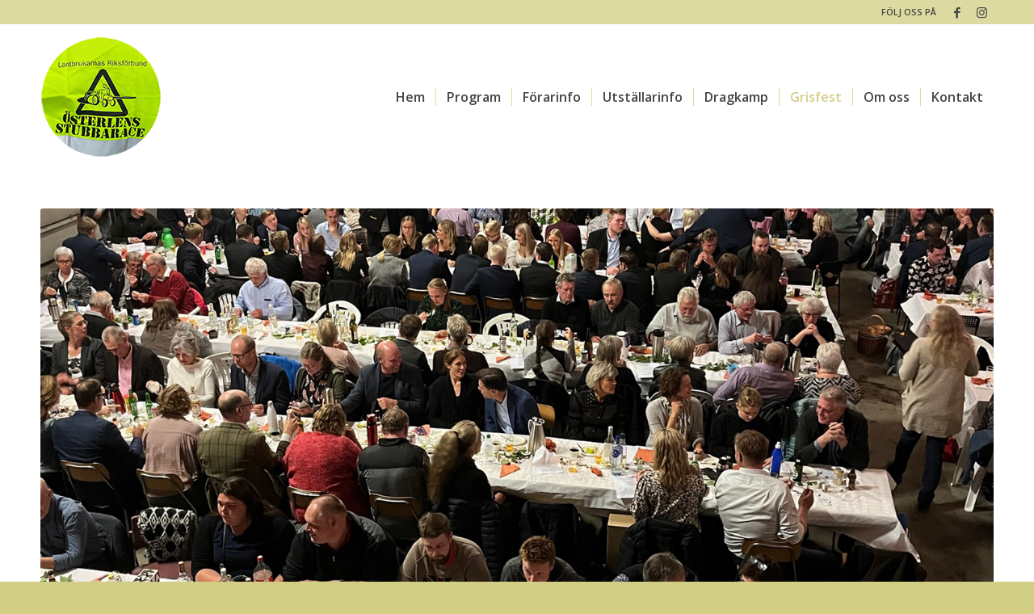

--- FILE ---
content_type: text/html; charset=utf-8
request_url: https://www.google.com/recaptcha/api2/anchor?ar=1&k=6LcMu98pAAAAAPS8Oq8Zc39P34chkBJuwhwWWwLw&co=aHR0cHM6Ly9zdHViYmFyYWNlb3N0ZXJsZW4uc2U6NDQz&hl=sv&v=PoyoqOPhxBO7pBk68S4YbpHZ&size=invisible&anchor-ms=20000&execute-ms=30000&cb=1zltu3ttu9zy
body_size: 48973
content:
<!DOCTYPE HTML><html dir="ltr" lang="sv"><head><meta http-equiv="Content-Type" content="text/html; charset=UTF-8">
<meta http-equiv="X-UA-Compatible" content="IE=edge">
<title>reCAPTCHA</title>
<style type="text/css">
/* cyrillic-ext */
@font-face {
  font-family: 'Roboto';
  font-style: normal;
  font-weight: 400;
  font-stretch: 100%;
  src: url(//fonts.gstatic.com/s/roboto/v48/KFO7CnqEu92Fr1ME7kSn66aGLdTylUAMa3GUBHMdazTgWw.woff2) format('woff2');
  unicode-range: U+0460-052F, U+1C80-1C8A, U+20B4, U+2DE0-2DFF, U+A640-A69F, U+FE2E-FE2F;
}
/* cyrillic */
@font-face {
  font-family: 'Roboto';
  font-style: normal;
  font-weight: 400;
  font-stretch: 100%;
  src: url(//fonts.gstatic.com/s/roboto/v48/KFO7CnqEu92Fr1ME7kSn66aGLdTylUAMa3iUBHMdazTgWw.woff2) format('woff2');
  unicode-range: U+0301, U+0400-045F, U+0490-0491, U+04B0-04B1, U+2116;
}
/* greek-ext */
@font-face {
  font-family: 'Roboto';
  font-style: normal;
  font-weight: 400;
  font-stretch: 100%;
  src: url(//fonts.gstatic.com/s/roboto/v48/KFO7CnqEu92Fr1ME7kSn66aGLdTylUAMa3CUBHMdazTgWw.woff2) format('woff2');
  unicode-range: U+1F00-1FFF;
}
/* greek */
@font-face {
  font-family: 'Roboto';
  font-style: normal;
  font-weight: 400;
  font-stretch: 100%;
  src: url(//fonts.gstatic.com/s/roboto/v48/KFO7CnqEu92Fr1ME7kSn66aGLdTylUAMa3-UBHMdazTgWw.woff2) format('woff2');
  unicode-range: U+0370-0377, U+037A-037F, U+0384-038A, U+038C, U+038E-03A1, U+03A3-03FF;
}
/* math */
@font-face {
  font-family: 'Roboto';
  font-style: normal;
  font-weight: 400;
  font-stretch: 100%;
  src: url(//fonts.gstatic.com/s/roboto/v48/KFO7CnqEu92Fr1ME7kSn66aGLdTylUAMawCUBHMdazTgWw.woff2) format('woff2');
  unicode-range: U+0302-0303, U+0305, U+0307-0308, U+0310, U+0312, U+0315, U+031A, U+0326-0327, U+032C, U+032F-0330, U+0332-0333, U+0338, U+033A, U+0346, U+034D, U+0391-03A1, U+03A3-03A9, U+03B1-03C9, U+03D1, U+03D5-03D6, U+03F0-03F1, U+03F4-03F5, U+2016-2017, U+2034-2038, U+203C, U+2040, U+2043, U+2047, U+2050, U+2057, U+205F, U+2070-2071, U+2074-208E, U+2090-209C, U+20D0-20DC, U+20E1, U+20E5-20EF, U+2100-2112, U+2114-2115, U+2117-2121, U+2123-214F, U+2190, U+2192, U+2194-21AE, U+21B0-21E5, U+21F1-21F2, U+21F4-2211, U+2213-2214, U+2216-22FF, U+2308-230B, U+2310, U+2319, U+231C-2321, U+2336-237A, U+237C, U+2395, U+239B-23B7, U+23D0, U+23DC-23E1, U+2474-2475, U+25AF, U+25B3, U+25B7, U+25BD, U+25C1, U+25CA, U+25CC, U+25FB, U+266D-266F, U+27C0-27FF, U+2900-2AFF, U+2B0E-2B11, U+2B30-2B4C, U+2BFE, U+3030, U+FF5B, U+FF5D, U+1D400-1D7FF, U+1EE00-1EEFF;
}
/* symbols */
@font-face {
  font-family: 'Roboto';
  font-style: normal;
  font-weight: 400;
  font-stretch: 100%;
  src: url(//fonts.gstatic.com/s/roboto/v48/KFO7CnqEu92Fr1ME7kSn66aGLdTylUAMaxKUBHMdazTgWw.woff2) format('woff2');
  unicode-range: U+0001-000C, U+000E-001F, U+007F-009F, U+20DD-20E0, U+20E2-20E4, U+2150-218F, U+2190, U+2192, U+2194-2199, U+21AF, U+21E6-21F0, U+21F3, U+2218-2219, U+2299, U+22C4-22C6, U+2300-243F, U+2440-244A, U+2460-24FF, U+25A0-27BF, U+2800-28FF, U+2921-2922, U+2981, U+29BF, U+29EB, U+2B00-2BFF, U+4DC0-4DFF, U+FFF9-FFFB, U+10140-1018E, U+10190-1019C, U+101A0, U+101D0-101FD, U+102E0-102FB, U+10E60-10E7E, U+1D2C0-1D2D3, U+1D2E0-1D37F, U+1F000-1F0FF, U+1F100-1F1AD, U+1F1E6-1F1FF, U+1F30D-1F30F, U+1F315, U+1F31C, U+1F31E, U+1F320-1F32C, U+1F336, U+1F378, U+1F37D, U+1F382, U+1F393-1F39F, U+1F3A7-1F3A8, U+1F3AC-1F3AF, U+1F3C2, U+1F3C4-1F3C6, U+1F3CA-1F3CE, U+1F3D4-1F3E0, U+1F3ED, U+1F3F1-1F3F3, U+1F3F5-1F3F7, U+1F408, U+1F415, U+1F41F, U+1F426, U+1F43F, U+1F441-1F442, U+1F444, U+1F446-1F449, U+1F44C-1F44E, U+1F453, U+1F46A, U+1F47D, U+1F4A3, U+1F4B0, U+1F4B3, U+1F4B9, U+1F4BB, U+1F4BF, U+1F4C8-1F4CB, U+1F4D6, U+1F4DA, U+1F4DF, U+1F4E3-1F4E6, U+1F4EA-1F4ED, U+1F4F7, U+1F4F9-1F4FB, U+1F4FD-1F4FE, U+1F503, U+1F507-1F50B, U+1F50D, U+1F512-1F513, U+1F53E-1F54A, U+1F54F-1F5FA, U+1F610, U+1F650-1F67F, U+1F687, U+1F68D, U+1F691, U+1F694, U+1F698, U+1F6AD, U+1F6B2, U+1F6B9-1F6BA, U+1F6BC, U+1F6C6-1F6CF, U+1F6D3-1F6D7, U+1F6E0-1F6EA, U+1F6F0-1F6F3, U+1F6F7-1F6FC, U+1F700-1F7FF, U+1F800-1F80B, U+1F810-1F847, U+1F850-1F859, U+1F860-1F887, U+1F890-1F8AD, U+1F8B0-1F8BB, U+1F8C0-1F8C1, U+1F900-1F90B, U+1F93B, U+1F946, U+1F984, U+1F996, U+1F9E9, U+1FA00-1FA6F, U+1FA70-1FA7C, U+1FA80-1FA89, U+1FA8F-1FAC6, U+1FACE-1FADC, U+1FADF-1FAE9, U+1FAF0-1FAF8, U+1FB00-1FBFF;
}
/* vietnamese */
@font-face {
  font-family: 'Roboto';
  font-style: normal;
  font-weight: 400;
  font-stretch: 100%;
  src: url(//fonts.gstatic.com/s/roboto/v48/KFO7CnqEu92Fr1ME7kSn66aGLdTylUAMa3OUBHMdazTgWw.woff2) format('woff2');
  unicode-range: U+0102-0103, U+0110-0111, U+0128-0129, U+0168-0169, U+01A0-01A1, U+01AF-01B0, U+0300-0301, U+0303-0304, U+0308-0309, U+0323, U+0329, U+1EA0-1EF9, U+20AB;
}
/* latin-ext */
@font-face {
  font-family: 'Roboto';
  font-style: normal;
  font-weight: 400;
  font-stretch: 100%;
  src: url(//fonts.gstatic.com/s/roboto/v48/KFO7CnqEu92Fr1ME7kSn66aGLdTylUAMa3KUBHMdazTgWw.woff2) format('woff2');
  unicode-range: U+0100-02BA, U+02BD-02C5, U+02C7-02CC, U+02CE-02D7, U+02DD-02FF, U+0304, U+0308, U+0329, U+1D00-1DBF, U+1E00-1E9F, U+1EF2-1EFF, U+2020, U+20A0-20AB, U+20AD-20C0, U+2113, U+2C60-2C7F, U+A720-A7FF;
}
/* latin */
@font-face {
  font-family: 'Roboto';
  font-style: normal;
  font-weight: 400;
  font-stretch: 100%;
  src: url(//fonts.gstatic.com/s/roboto/v48/KFO7CnqEu92Fr1ME7kSn66aGLdTylUAMa3yUBHMdazQ.woff2) format('woff2');
  unicode-range: U+0000-00FF, U+0131, U+0152-0153, U+02BB-02BC, U+02C6, U+02DA, U+02DC, U+0304, U+0308, U+0329, U+2000-206F, U+20AC, U+2122, U+2191, U+2193, U+2212, U+2215, U+FEFF, U+FFFD;
}
/* cyrillic-ext */
@font-face {
  font-family: 'Roboto';
  font-style: normal;
  font-weight: 500;
  font-stretch: 100%;
  src: url(//fonts.gstatic.com/s/roboto/v48/KFO7CnqEu92Fr1ME7kSn66aGLdTylUAMa3GUBHMdazTgWw.woff2) format('woff2');
  unicode-range: U+0460-052F, U+1C80-1C8A, U+20B4, U+2DE0-2DFF, U+A640-A69F, U+FE2E-FE2F;
}
/* cyrillic */
@font-face {
  font-family: 'Roboto';
  font-style: normal;
  font-weight: 500;
  font-stretch: 100%;
  src: url(//fonts.gstatic.com/s/roboto/v48/KFO7CnqEu92Fr1ME7kSn66aGLdTylUAMa3iUBHMdazTgWw.woff2) format('woff2');
  unicode-range: U+0301, U+0400-045F, U+0490-0491, U+04B0-04B1, U+2116;
}
/* greek-ext */
@font-face {
  font-family: 'Roboto';
  font-style: normal;
  font-weight: 500;
  font-stretch: 100%;
  src: url(//fonts.gstatic.com/s/roboto/v48/KFO7CnqEu92Fr1ME7kSn66aGLdTylUAMa3CUBHMdazTgWw.woff2) format('woff2');
  unicode-range: U+1F00-1FFF;
}
/* greek */
@font-face {
  font-family: 'Roboto';
  font-style: normal;
  font-weight: 500;
  font-stretch: 100%;
  src: url(//fonts.gstatic.com/s/roboto/v48/KFO7CnqEu92Fr1ME7kSn66aGLdTylUAMa3-UBHMdazTgWw.woff2) format('woff2');
  unicode-range: U+0370-0377, U+037A-037F, U+0384-038A, U+038C, U+038E-03A1, U+03A3-03FF;
}
/* math */
@font-face {
  font-family: 'Roboto';
  font-style: normal;
  font-weight: 500;
  font-stretch: 100%;
  src: url(//fonts.gstatic.com/s/roboto/v48/KFO7CnqEu92Fr1ME7kSn66aGLdTylUAMawCUBHMdazTgWw.woff2) format('woff2');
  unicode-range: U+0302-0303, U+0305, U+0307-0308, U+0310, U+0312, U+0315, U+031A, U+0326-0327, U+032C, U+032F-0330, U+0332-0333, U+0338, U+033A, U+0346, U+034D, U+0391-03A1, U+03A3-03A9, U+03B1-03C9, U+03D1, U+03D5-03D6, U+03F0-03F1, U+03F4-03F5, U+2016-2017, U+2034-2038, U+203C, U+2040, U+2043, U+2047, U+2050, U+2057, U+205F, U+2070-2071, U+2074-208E, U+2090-209C, U+20D0-20DC, U+20E1, U+20E5-20EF, U+2100-2112, U+2114-2115, U+2117-2121, U+2123-214F, U+2190, U+2192, U+2194-21AE, U+21B0-21E5, U+21F1-21F2, U+21F4-2211, U+2213-2214, U+2216-22FF, U+2308-230B, U+2310, U+2319, U+231C-2321, U+2336-237A, U+237C, U+2395, U+239B-23B7, U+23D0, U+23DC-23E1, U+2474-2475, U+25AF, U+25B3, U+25B7, U+25BD, U+25C1, U+25CA, U+25CC, U+25FB, U+266D-266F, U+27C0-27FF, U+2900-2AFF, U+2B0E-2B11, U+2B30-2B4C, U+2BFE, U+3030, U+FF5B, U+FF5D, U+1D400-1D7FF, U+1EE00-1EEFF;
}
/* symbols */
@font-face {
  font-family: 'Roboto';
  font-style: normal;
  font-weight: 500;
  font-stretch: 100%;
  src: url(//fonts.gstatic.com/s/roboto/v48/KFO7CnqEu92Fr1ME7kSn66aGLdTylUAMaxKUBHMdazTgWw.woff2) format('woff2');
  unicode-range: U+0001-000C, U+000E-001F, U+007F-009F, U+20DD-20E0, U+20E2-20E4, U+2150-218F, U+2190, U+2192, U+2194-2199, U+21AF, U+21E6-21F0, U+21F3, U+2218-2219, U+2299, U+22C4-22C6, U+2300-243F, U+2440-244A, U+2460-24FF, U+25A0-27BF, U+2800-28FF, U+2921-2922, U+2981, U+29BF, U+29EB, U+2B00-2BFF, U+4DC0-4DFF, U+FFF9-FFFB, U+10140-1018E, U+10190-1019C, U+101A0, U+101D0-101FD, U+102E0-102FB, U+10E60-10E7E, U+1D2C0-1D2D3, U+1D2E0-1D37F, U+1F000-1F0FF, U+1F100-1F1AD, U+1F1E6-1F1FF, U+1F30D-1F30F, U+1F315, U+1F31C, U+1F31E, U+1F320-1F32C, U+1F336, U+1F378, U+1F37D, U+1F382, U+1F393-1F39F, U+1F3A7-1F3A8, U+1F3AC-1F3AF, U+1F3C2, U+1F3C4-1F3C6, U+1F3CA-1F3CE, U+1F3D4-1F3E0, U+1F3ED, U+1F3F1-1F3F3, U+1F3F5-1F3F7, U+1F408, U+1F415, U+1F41F, U+1F426, U+1F43F, U+1F441-1F442, U+1F444, U+1F446-1F449, U+1F44C-1F44E, U+1F453, U+1F46A, U+1F47D, U+1F4A3, U+1F4B0, U+1F4B3, U+1F4B9, U+1F4BB, U+1F4BF, U+1F4C8-1F4CB, U+1F4D6, U+1F4DA, U+1F4DF, U+1F4E3-1F4E6, U+1F4EA-1F4ED, U+1F4F7, U+1F4F9-1F4FB, U+1F4FD-1F4FE, U+1F503, U+1F507-1F50B, U+1F50D, U+1F512-1F513, U+1F53E-1F54A, U+1F54F-1F5FA, U+1F610, U+1F650-1F67F, U+1F687, U+1F68D, U+1F691, U+1F694, U+1F698, U+1F6AD, U+1F6B2, U+1F6B9-1F6BA, U+1F6BC, U+1F6C6-1F6CF, U+1F6D3-1F6D7, U+1F6E0-1F6EA, U+1F6F0-1F6F3, U+1F6F7-1F6FC, U+1F700-1F7FF, U+1F800-1F80B, U+1F810-1F847, U+1F850-1F859, U+1F860-1F887, U+1F890-1F8AD, U+1F8B0-1F8BB, U+1F8C0-1F8C1, U+1F900-1F90B, U+1F93B, U+1F946, U+1F984, U+1F996, U+1F9E9, U+1FA00-1FA6F, U+1FA70-1FA7C, U+1FA80-1FA89, U+1FA8F-1FAC6, U+1FACE-1FADC, U+1FADF-1FAE9, U+1FAF0-1FAF8, U+1FB00-1FBFF;
}
/* vietnamese */
@font-face {
  font-family: 'Roboto';
  font-style: normal;
  font-weight: 500;
  font-stretch: 100%;
  src: url(//fonts.gstatic.com/s/roboto/v48/KFO7CnqEu92Fr1ME7kSn66aGLdTylUAMa3OUBHMdazTgWw.woff2) format('woff2');
  unicode-range: U+0102-0103, U+0110-0111, U+0128-0129, U+0168-0169, U+01A0-01A1, U+01AF-01B0, U+0300-0301, U+0303-0304, U+0308-0309, U+0323, U+0329, U+1EA0-1EF9, U+20AB;
}
/* latin-ext */
@font-face {
  font-family: 'Roboto';
  font-style: normal;
  font-weight: 500;
  font-stretch: 100%;
  src: url(//fonts.gstatic.com/s/roboto/v48/KFO7CnqEu92Fr1ME7kSn66aGLdTylUAMa3KUBHMdazTgWw.woff2) format('woff2');
  unicode-range: U+0100-02BA, U+02BD-02C5, U+02C7-02CC, U+02CE-02D7, U+02DD-02FF, U+0304, U+0308, U+0329, U+1D00-1DBF, U+1E00-1E9F, U+1EF2-1EFF, U+2020, U+20A0-20AB, U+20AD-20C0, U+2113, U+2C60-2C7F, U+A720-A7FF;
}
/* latin */
@font-face {
  font-family: 'Roboto';
  font-style: normal;
  font-weight: 500;
  font-stretch: 100%;
  src: url(//fonts.gstatic.com/s/roboto/v48/KFO7CnqEu92Fr1ME7kSn66aGLdTylUAMa3yUBHMdazQ.woff2) format('woff2');
  unicode-range: U+0000-00FF, U+0131, U+0152-0153, U+02BB-02BC, U+02C6, U+02DA, U+02DC, U+0304, U+0308, U+0329, U+2000-206F, U+20AC, U+2122, U+2191, U+2193, U+2212, U+2215, U+FEFF, U+FFFD;
}
/* cyrillic-ext */
@font-face {
  font-family: 'Roboto';
  font-style: normal;
  font-weight: 900;
  font-stretch: 100%;
  src: url(//fonts.gstatic.com/s/roboto/v48/KFO7CnqEu92Fr1ME7kSn66aGLdTylUAMa3GUBHMdazTgWw.woff2) format('woff2');
  unicode-range: U+0460-052F, U+1C80-1C8A, U+20B4, U+2DE0-2DFF, U+A640-A69F, U+FE2E-FE2F;
}
/* cyrillic */
@font-face {
  font-family: 'Roboto';
  font-style: normal;
  font-weight: 900;
  font-stretch: 100%;
  src: url(//fonts.gstatic.com/s/roboto/v48/KFO7CnqEu92Fr1ME7kSn66aGLdTylUAMa3iUBHMdazTgWw.woff2) format('woff2');
  unicode-range: U+0301, U+0400-045F, U+0490-0491, U+04B0-04B1, U+2116;
}
/* greek-ext */
@font-face {
  font-family: 'Roboto';
  font-style: normal;
  font-weight: 900;
  font-stretch: 100%;
  src: url(//fonts.gstatic.com/s/roboto/v48/KFO7CnqEu92Fr1ME7kSn66aGLdTylUAMa3CUBHMdazTgWw.woff2) format('woff2');
  unicode-range: U+1F00-1FFF;
}
/* greek */
@font-face {
  font-family: 'Roboto';
  font-style: normal;
  font-weight: 900;
  font-stretch: 100%;
  src: url(//fonts.gstatic.com/s/roboto/v48/KFO7CnqEu92Fr1ME7kSn66aGLdTylUAMa3-UBHMdazTgWw.woff2) format('woff2');
  unicode-range: U+0370-0377, U+037A-037F, U+0384-038A, U+038C, U+038E-03A1, U+03A3-03FF;
}
/* math */
@font-face {
  font-family: 'Roboto';
  font-style: normal;
  font-weight: 900;
  font-stretch: 100%;
  src: url(//fonts.gstatic.com/s/roboto/v48/KFO7CnqEu92Fr1ME7kSn66aGLdTylUAMawCUBHMdazTgWw.woff2) format('woff2');
  unicode-range: U+0302-0303, U+0305, U+0307-0308, U+0310, U+0312, U+0315, U+031A, U+0326-0327, U+032C, U+032F-0330, U+0332-0333, U+0338, U+033A, U+0346, U+034D, U+0391-03A1, U+03A3-03A9, U+03B1-03C9, U+03D1, U+03D5-03D6, U+03F0-03F1, U+03F4-03F5, U+2016-2017, U+2034-2038, U+203C, U+2040, U+2043, U+2047, U+2050, U+2057, U+205F, U+2070-2071, U+2074-208E, U+2090-209C, U+20D0-20DC, U+20E1, U+20E5-20EF, U+2100-2112, U+2114-2115, U+2117-2121, U+2123-214F, U+2190, U+2192, U+2194-21AE, U+21B0-21E5, U+21F1-21F2, U+21F4-2211, U+2213-2214, U+2216-22FF, U+2308-230B, U+2310, U+2319, U+231C-2321, U+2336-237A, U+237C, U+2395, U+239B-23B7, U+23D0, U+23DC-23E1, U+2474-2475, U+25AF, U+25B3, U+25B7, U+25BD, U+25C1, U+25CA, U+25CC, U+25FB, U+266D-266F, U+27C0-27FF, U+2900-2AFF, U+2B0E-2B11, U+2B30-2B4C, U+2BFE, U+3030, U+FF5B, U+FF5D, U+1D400-1D7FF, U+1EE00-1EEFF;
}
/* symbols */
@font-face {
  font-family: 'Roboto';
  font-style: normal;
  font-weight: 900;
  font-stretch: 100%;
  src: url(//fonts.gstatic.com/s/roboto/v48/KFO7CnqEu92Fr1ME7kSn66aGLdTylUAMaxKUBHMdazTgWw.woff2) format('woff2');
  unicode-range: U+0001-000C, U+000E-001F, U+007F-009F, U+20DD-20E0, U+20E2-20E4, U+2150-218F, U+2190, U+2192, U+2194-2199, U+21AF, U+21E6-21F0, U+21F3, U+2218-2219, U+2299, U+22C4-22C6, U+2300-243F, U+2440-244A, U+2460-24FF, U+25A0-27BF, U+2800-28FF, U+2921-2922, U+2981, U+29BF, U+29EB, U+2B00-2BFF, U+4DC0-4DFF, U+FFF9-FFFB, U+10140-1018E, U+10190-1019C, U+101A0, U+101D0-101FD, U+102E0-102FB, U+10E60-10E7E, U+1D2C0-1D2D3, U+1D2E0-1D37F, U+1F000-1F0FF, U+1F100-1F1AD, U+1F1E6-1F1FF, U+1F30D-1F30F, U+1F315, U+1F31C, U+1F31E, U+1F320-1F32C, U+1F336, U+1F378, U+1F37D, U+1F382, U+1F393-1F39F, U+1F3A7-1F3A8, U+1F3AC-1F3AF, U+1F3C2, U+1F3C4-1F3C6, U+1F3CA-1F3CE, U+1F3D4-1F3E0, U+1F3ED, U+1F3F1-1F3F3, U+1F3F5-1F3F7, U+1F408, U+1F415, U+1F41F, U+1F426, U+1F43F, U+1F441-1F442, U+1F444, U+1F446-1F449, U+1F44C-1F44E, U+1F453, U+1F46A, U+1F47D, U+1F4A3, U+1F4B0, U+1F4B3, U+1F4B9, U+1F4BB, U+1F4BF, U+1F4C8-1F4CB, U+1F4D6, U+1F4DA, U+1F4DF, U+1F4E3-1F4E6, U+1F4EA-1F4ED, U+1F4F7, U+1F4F9-1F4FB, U+1F4FD-1F4FE, U+1F503, U+1F507-1F50B, U+1F50D, U+1F512-1F513, U+1F53E-1F54A, U+1F54F-1F5FA, U+1F610, U+1F650-1F67F, U+1F687, U+1F68D, U+1F691, U+1F694, U+1F698, U+1F6AD, U+1F6B2, U+1F6B9-1F6BA, U+1F6BC, U+1F6C6-1F6CF, U+1F6D3-1F6D7, U+1F6E0-1F6EA, U+1F6F0-1F6F3, U+1F6F7-1F6FC, U+1F700-1F7FF, U+1F800-1F80B, U+1F810-1F847, U+1F850-1F859, U+1F860-1F887, U+1F890-1F8AD, U+1F8B0-1F8BB, U+1F8C0-1F8C1, U+1F900-1F90B, U+1F93B, U+1F946, U+1F984, U+1F996, U+1F9E9, U+1FA00-1FA6F, U+1FA70-1FA7C, U+1FA80-1FA89, U+1FA8F-1FAC6, U+1FACE-1FADC, U+1FADF-1FAE9, U+1FAF0-1FAF8, U+1FB00-1FBFF;
}
/* vietnamese */
@font-face {
  font-family: 'Roboto';
  font-style: normal;
  font-weight: 900;
  font-stretch: 100%;
  src: url(//fonts.gstatic.com/s/roboto/v48/KFO7CnqEu92Fr1ME7kSn66aGLdTylUAMa3OUBHMdazTgWw.woff2) format('woff2');
  unicode-range: U+0102-0103, U+0110-0111, U+0128-0129, U+0168-0169, U+01A0-01A1, U+01AF-01B0, U+0300-0301, U+0303-0304, U+0308-0309, U+0323, U+0329, U+1EA0-1EF9, U+20AB;
}
/* latin-ext */
@font-face {
  font-family: 'Roboto';
  font-style: normal;
  font-weight: 900;
  font-stretch: 100%;
  src: url(//fonts.gstatic.com/s/roboto/v48/KFO7CnqEu92Fr1ME7kSn66aGLdTylUAMa3KUBHMdazTgWw.woff2) format('woff2');
  unicode-range: U+0100-02BA, U+02BD-02C5, U+02C7-02CC, U+02CE-02D7, U+02DD-02FF, U+0304, U+0308, U+0329, U+1D00-1DBF, U+1E00-1E9F, U+1EF2-1EFF, U+2020, U+20A0-20AB, U+20AD-20C0, U+2113, U+2C60-2C7F, U+A720-A7FF;
}
/* latin */
@font-face {
  font-family: 'Roboto';
  font-style: normal;
  font-weight: 900;
  font-stretch: 100%;
  src: url(//fonts.gstatic.com/s/roboto/v48/KFO7CnqEu92Fr1ME7kSn66aGLdTylUAMa3yUBHMdazQ.woff2) format('woff2');
  unicode-range: U+0000-00FF, U+0131, U+0152-0153, U+02BB-02BC, U+02C6, U+02DA, U+02DC, U+0304, U+0308, U+0329, U+2000-206F, U+20AC, U+2122, U+2191, U+2193, U+2212, U+2215, U+FEFF, U+FFFD;
}

</style>
<link rel="stylesheet" type="text/css" href="https://www.gstatic.com/recaptcha/releases/PoyoqOPhxBO7pBk68S4YbpHZ/styles__ltr.css">
<script nonce="d76_VeQREb86J9PQUN4iRw" type="text/javascript">window['__recaptcha_api'] = 'https://www.google.com/recaptcha/api2/';</script>
<script type="text/javascript" src="https://www.gstatic.com/recaptcha/releases/PoyoqOPhxBO7pBk68S4YbpHZ/recaptcha__sv.js" nonce="d76_VeQREb86J9PQUN4iRw">
      
    </script></head>
<body><div id="rc-anchor-alert" class="rc-anchor-alert"></div>
<input type="hidden" id="recaptcha-token" value="[base64]">
<script type="text/javascript" nonce="d76_VeQREb86J9PQUN4iRw">
      recaptcha.anchor.Main.init("[\x22ainput\x22,[\x22bgdata\x22,\x22\x22,\[base64]/[base64]/UltIKytdPWE6KGE8MjA0OD9SW0grK109YT4+NnwxOTI6KChhJjY0NTEyKT09NTUyOTYmJnErMTxoLmxlbmd0aCYmKGguY2hhckNvZGVBdChxKzEpJjY0NTEyKT09NTYzMjA/[base64]/MjU1OlI/[base64]/[base64]/[base64]/[base64]/[base64]/[base64]/[base64]/[base64]/[base64]/[base64]\x22,\[base64]\\u003d\\u003d\x22,\x22I2BeHsOKMFHCkMKEwrTCvcO0asKzwo7DhWTDpMKWwqPDlHNmw4rCocK1IsOeD8OIRHR9LMK3Yx1LNijCmGttw6BpCxlwK8Osw5/Dj3jDpUTDmMOoPMOWaMOSwrnCpMK9worCnjcAw4xEw60lbFMMwrbDrMKPJ0YKVMONwopjdcK3woPCngTDhsKmKMKnaMKyWMK/ScKVw7lzwqJdw4cBw74KwrwVaTHDuiPCk35Iw5Q9w54hGD/CmsKPwozCvsOyMXrDuQvDssKBwqjCug5hw6rDicKxNcKNSMORwojDtWN9wqPCuAfDisOMwoTCncKbIMKiMjsrw4DClEhswpgZwpJIK2J1cmPDgMOIwpBRRzxVw7/CqCnDviDDgTQ4LkV8GRABwrN6w5fCusOrwpPCj8K7VMO7w4cVwpgBwqERwonDtsOZwpzDt8KVLsKZBQ8lX19UT8OUw6Brw6Miwqo0wqDCgzEafFJsU8KbD8KNREzCjMOXRH50wr/Cr8OXwqLCpUXDhWfCp8O/wovCtMKUw40vwp3DtsOQw4rCvjxCKMKewpPDs8K/[base64]/CpzTDk3ddA2JpR8OKesObw4JIOXXCqwhCF8KyTjhEwqshw5LDqsKoFsKuwqzCosKNw61iw6h/K8KCJ2rDmcOcQcO2w6DDnxnCqcOBwqMyCMObCjrCsMOvPmhaE8Oyw6rCoCjDncOUK1A8wpfDlWjCq8OYwpPDn8OrcTPDs8KzwrDCkU/CpFIJw6TDr8Knwp4sw40awpTCsMK9wrbDiHPDhMKdwrnDq2x1wrxNw6Elw7bDjsKfTsK/w6s0LMOdUcKqXB3CuMKMwqQpw7nClTPCjg4iVjfCugUFwqHDpA01VTnCgSDCgsO3WMKfwrU+fBLDocK5KmYsw77Cv8O6w5fCqsKkcMOSwo9cOH7Ct8ONYHE8w6rCinPCocKjw7zDr0jDl2HClcKvVENJH8KJw6I5CFTDrcKHwqA/FETCsMKsZsKzOh48HMKLbDIKPsK9ZcKjOU4SUsKAw7zDvMKVFMK4ZT4/[base64]/[base64]/DnzgEY8OSw5tpw6LCizLDmmLCqQQdHXTDphXDhlIxw788R07Dq8O9w5vDo8O/w6A1IsK+MsKuF8Ora8KLwr1pw7UbN8O5w7wOwrrDtlk8BsOhTMK5PMKSUyvCmMKEASnCq8KFwqvCh2HCiV4EZsOowrHCtQAxKwdUwp/[base64]/DmcOow4XDtkvCkMKVw4RPwqTDqwlzDiwXPgpPw5w9wrTDmh/CiQLDpHF6w71AFHMsGUXDhsOoGMO5w6MuLQpOazfDhMK7X2NDWAsGJsOPEsKiGy9mdyrCssOZfcK4MwVVbAgSdDECwq/[base64]/[base64]/CpWJdw6/CkRMCFcKFGxN3wpPDrFTDscKHw5PCn8OOw4cNA8ODwr7Cg8KoNMOlwqUIwrzDocKOwozCs8O5CBcZw6J2f2jDnAPCtmbCtWPDh27DmsKFSA0Kw7rDsF/DmVIyegzCk8OES8OgwqDCkMKjFcO/w4jDj8OWw71mdGIYRHMxRRo6w7LDu8OhwpnDlEcHXA45wo7CtSR3YMOjVEU+d8O5JA0iVijDmsOYwqwTbHXDqXDChnLCtsONaMOmw60NWsOgw6bDpD/CuT3CvwXDg8KRAlsSwrZLwqvCnVLDtRElw5cSCDoOJsKPasKuwovCoMOhRgbDo8KmR8KAwpFXFcOUwqcIw5fCjkUHWcO6Yx9tFMKvwoliwo7CojfCsnoVBULDlMKVwpMMwq/CrnrCrcO3w6daw78LEXfCv39MwoXDtcOaCMKkw41/wpZtUcORQloWw6fCtgbCocO5w4ckVV4yJkvCpmPCgi0Ww67DmhzCl8O6RlfCm8OOdGTCj8OcKlRQw6vDp8OWwqPDhMOlIFcOTcKHw5tbFVdlw6UkJcKKfcK5w5ppZsKPIwQ9UsOHZ8Kfw5fCpMKAw4UMU8ONe0zDnsKmLhDCisKWwp3CgF/CjcO/KVp5FcO9w7jDr35Ow63CosOcdMOGw4N6NMK0TGPCjcKLwr/CqQXCkhtgwr0XPEgUwp/DuDxCw6AXw6XCpMKNw4HDicOQKWkTwolXwp5QR8KuZ1PCoTjCikFqwq/CvMKeKsKgYDBpwqlKwpvCjj47S0YuCSljwprCpsKoBcO2wq7Cj8KkAgY7AzBaRm3DkVDDmcObaCrCqMOZTMO1acO7w5xZw6JLwqfDvWInP8KawpwhDMKEw7zCoMOcD8ONZjfCqcK/[base64]/CtcKrMGDClwAkUMKZHkskbsORCcKRwqjDgsOOXAfCqlLCgwzCgDFGwrVUw40zEMOLwrrDi0gVenJlw4MkHAdCworCjkI0w5UNw6gqwp1SX8OoWF4JwpLDt3/[base64]/[base64]/Di3lyw4shUsOfw7vCusKTwqjCn0bCoX1oPWUzXcOWJMKZY8OCUcKpwrR+w59ww6JMVcO5w49pCsOvWk9IccORwpA+w7bCqBEeTiBUw61gwqzCth5SwofDosO4VXAsP8KYAU7CsxPCs8KGDMOpKmnDj2/CmcKMBMKwwqRpwr3CoMKIIl3Cv8OvcEFNwrw2aibDtRLDvDvDn0XCuVc2w6cMwokJwpRdw6Ftw5jCtMOQEMKbUsK+w5rCnsONw44sV8OOSF/Cp8OdworDqsK5w54RZlvCrkDDqcK8Djtcw4nDqMKxTA7CinXCtCxpwo7DvcKzbRZSUkYLwog/w4jCtSUAw5Rhb8OAwqQnw5UNw6fCiRN0w4pLwoHDphBnMsKtOcOfN3rDoWJbWMODwrl6wpPCmGtBw4N4wpMeY8Kdw55nwqLDu8KiwoM2XkrCuQrCqsOwcBfCtcOdH3XCs8KOwqArU0UPECJHw5Y4RcKKQ2xYDCkBZcKNNcKtwrcRdwTDoWQFw5Ykwrhcw4/ComnCv8OodQM9CMKUK1lPHW3Dv1lPLcKTw40EesKyY2XCoh0AJAfDo8OBw6zDscOKw6XDrk/DmMK2KH/CgsONw5LCssKaw4UcJ0gqw7VHL8Kswohgw6sSCMKZMijDu8KUw7jDu8Ojw5HDuSB6w74CPsOZw7LDvnbDuMO3EsKqw5JDw4Y6wp1TwpECc1DDkmokw6AuScO6w6J8MsKcScOpHTNNw7HDpizCog7Co0bDtD/CgkrDhwMdTibDnQnDqmEYRsOMwoZQwrssw51iwo0Rw4FLXsOUEgXDg0h8KcKfw4IPZwZuw71fFMKGw5tqwpzCl8OBw7gbVsO7w7wwDcKfw7zDt8K4w7vDtTJnwr7DtS94WcOaIsKVRcO/[base64]/DuSLDtcOfwosBw4zDksKJegvDr8KDw78QXMORwq3DuMKDaQopZSnDhk0Mw49fKcOpe8O1wqQhwqw7w47CnsO3JMK1w6NKwojClMOcwpsTw4bClHTDlMOMCl0uwoLCqkkeDcK9eMOswoHCpMO9wqTDvWrCssK6QGM5w4/[base64]/DrcKmEg7CqwzDsEBZNcOfw7PDp2hVw5LCi8O6LAxTw4fCtMKdW8KTBnLDjS3CoUgpwoZTeSrCrMOow48jTV7DshfDscOgM1vDjMK9DR4uD8K2NkBmwqvDkcOrT3gOw7lxT3s1w6krJj3DnMKLwowLO8OGwoXDlcOUExPCjcOsw7fDp0/DvMOhw74aw5EVE03CkcK7A8OrXCzDscKOEH7Di8OAwpl5Czk4w7YtI0l3cMOrwqJ/wp/CisOnw71ofQLCj0UmwqhSwpAmw7QFw6wxw6rCo8O6w7AvYMKANxPDg8K7woZOwobDnFTDr8Okw7UKAG8Iw6/DpMK0w7plNG0Mw7vCkCTDo8ORK8OZwrjCpXtGwrlNw7AFwofCqcKyw6ZvUFDDjzTDoQ7Cm8KCdsK+woRUw43CvcOKYCvCsWLCjlfCqQHDocK7dMK4bcKJX1TDrsKBw7jChsObesOzw77DncOJCcKMWMKTf8OVw6Nzd8OOO8K/w6HDjMKQwoAAw7Znwp8jwoAXw5DDgcOaw43Ck8KzHX4qFV5/[base64]/CvDIFwqnDicKrMMOPw6rDs8Kew7Icw7LCt8OjwrtAwqfCqsORw4Vew7zDq1QrwqLCuMK1w4pCwoENw5NbcMOiRUvCjVLCtsK0w5sBwqvDhMKqTVPDo8KUwo/CvnVVJMKCw7tTwrjCkcKmecK6GxTCsxfCjwfDvEojIsKqdVDCmcKhwpZ9wpQFKsK/w6rCvj3DssOkd03DqlYUMMKVS8KWA2TCoz/CvH3DhVdod8KXwr/DpmZkCWx/fzJGXkdGw4osAinDl1rDmcO6w6vClm1DZQPCuUQ6MCnDiMOWw4oWF8K/X0xNw6N4cHchw5bDlcOewr7DuwIEwptnXz4Qw5p5w4fCnQFcwplvGcKBwoXDvsOmwr0iw6trA8OZwoDDlcKKF8OZwprDnVHDihDCgcOuwo3DpSw8dShnwoLDqiLDr8KLUz/ChQ52w5PDoSjCozEWw6RKwpbDtsKjw4REwp/Ds1PDmsOqw740UwFswpUyJMOMw7TDmH3CnVLCl0fDrcOrw6l8w5TDrcKlwrHCmwdBXMOCwoLDisO3wrIZIUbDs8OnwqAXRMO/[base64]/CuMOqw6PCmTDDjHvDj8KSwqEbw6t7Rxs2w6zDoAnCr8K8wqlmw5LCpcOYW8Oww7Fuwq5TwqbDk07DmcOtGFHDl8O2w67DscOWG8KKw4dswqgqcFMhETJ/EUHDtXBbwqsFw6bDgsKEw7/DssO5D8OxwrERUMO6AcK+w6jDgTc3PTjDvnLChWzCjsKMw63CmMO0wqREw4gRfTvDshHDpgvCnx3CrsKfw5pxTMKTwo1kOsKUN8O2W8O+w5HCp8Klw4ZRwq9Cw4bDrh8Kw6AKwrbDtitYWMOjd8Ofw7vDtsOyWQdlwrLDhR1URBJPHXLDmsKdbcKOSAYLXMOufMKBwp/[base64]/[base64]/CizPDmzlvdcK2wp/[base64]/wo7DucKJaA5xXsKyFERMwp0XwrjDg1ImEMKVwr9MInJ6HXlZOkYcw7M3aMOcMcOXHS/[base64]/Dtz7DoCQmw7NgBy/[base64]/DvjgSOn/CiQnCuMKQw7lWw5vDpDTDkMO/WsOKwozCn8Omw7lBw7pdw7zDm8OpwqNVwp40wqDCs8OIYcOjOsKebghOIsO/w5rDqsO1KMKSworCvEDDuMOKRBzDu8KnVTdAwqVlIsO0RcOxf8OYZcKTwqzDqX1FwpVewrtPwo0QwpjCnMKywoXCj1/DvCvCnW1cecKfTMKGwohkwoDDmAnDu8K6W8OMw58baDY+wpUQwrI/dMK1w7wwHQE6wqbClmoyFsKebWHCol5bwrs8aAfDo8OOFcOqw4bCgHQ/w6vCssKOUT3DmAJAw6FBL8K8WcOyZydTHcK6w6LDtcOxBCJmPDU3wo3DpzLDsVHCoMOjey16B8KADMKrw4xBdcK3w7bDvBLCixTCsirDmnFWw4I3XFVEwr/CosOoREfDucOfw6jCu2h9wrwOw7LDrh7Ci8K1DcKuwozDnMKww5/CkyXDusOnwqB3BlHDicOfwoLDli4Mw5lHOD7DlyRuccONw4/DjG1Ww49cHHvDqMKISGRwTXtYw6jCv8OzfXPDojNTwrkiw6HDjMOGHsKpCMKYwroKw6xALcKJwoLCs8K5ax/CjUnDixwpwqjCg2BUGcKyeAl8BmZewq7CgMKtH0pcBDTCtsOvwqRJw5LCnMOFVcOTYMKEwpHClkRtL0bDlQo/wowUw6DDu8OGVml/wp/Cu2tWw7vCo8OOMcOsVcKnAQo3w57DoDLCnXXCl1NVU8KTw4BXSS86wrhWTXXCuBVNKcKHwpLCj0JawpLCmWTCnMKYwpLCmxXDocKiY8KAw73CmwXDtMO4wqrCjmrCgyl9wrofwplJNnfCuMKkwr/Dh8OuVcKCOy7Ci8OQfDsuw7k9QTTDlzDCnlkKAcOqb0HDq1zCvsKqwqXCmcKGV2s+wrDDkcKHwr4Vw64fw5zDhjPCusKNw6Rmw69jw4NmwrIvJMKTOWnDvMOawoLDhcOEHMKhw67DpEkiXMO5Ii7CuFdedcK/[base64]/w7fCi8KiwoAxWcKLw78ow7k7wqYSUx1EVcKAwo5HwpzCqFXDnsKuICPDuTXDvcKrw4MXTWp7ESHCvcOxDcKcYMK+C8OFw5kTwrPCssOgMMKNwr9/[base64]/Cvx/Cun9CworDncOIwovDmB7Dp3NUABAUTcKXwq4LJsOtw5sFwqRvP8KjwoHDqMOowokzw7HCt1ltNk/[base64]/ChiRwwqTDusKJw69NwrM6AcKXEcOqwrHDkGZUbTFnwrzDt8KXwr7Do3jDlFnCqCrCm3fCoy/[base64]/CkngmwrzCmsONKcKnwrNHw7tTwqPDhsOUT8OtIHrCvsKiwo7Dhy3Cr0DDncKMw7UzBsOgbQ5CQsKMJsKwI8K1K3gZHMK4woUCOVDCscKqXcOMw6oDwrkyaHZzw5p2wo/DlMK/QsKqwp4Qw7rDmMKnwozCjhwkVsK1woTDvknDgcKZw5gfwqdSwpTCksOOw57CuB5fw4M6wrNow4LCpjzDn0FHRXMFFsKTwroOQMOnw6rDr2LDtsOkw7FJfsOEWHLCvcO3JT0vERIfwqs+wrlGbl7DgcOQfRzCq8KRPQQbwpJqKcOUw4/CoB3Cqg/CvxDDq8KpwqfCosOUTsKFEWDDsHZVw6BOZMOmw7gww6tQB8OBBjzDsMKRZsKiw4DDpMKiAGEzIMKEwofCnkBJwo/CsWHCicKsMsOaNijDigfDoA/[base64]/[base64]/DpcKdcBh8w7/CqzfCjsOfwozDrlzCgCtjAlTDpC0yC8KRwq7CjQzDjMOZHjvCvyBNJnp7V8K7HmjCusO6wotJwoYjw61IL8KMwoDDhMOYwo/Dj0TCsGU8eMKGPcOROWXCi8OZSyY0TMOdQWdAJDPDisOjwqrDrmjDiMKYw60Ew64DwrA/woA4ZE3CmMO1PsKHVcOYMsKqTMKFwp4iwoh6VSElYWwpw4bDr3rDinh3w7rCtcKyTg0AJyrDtsKXOyF9MsOtcWPDtMOeQhglwoBFwovCnsOsSkPCqDLDr8K4w7fCscKjNErCiRHCtDzCgMODQwHDsRs+CC7CmgoTw4fDlsOjcjnDhQZ7w7/Di8Knw73ClMKgZmZrRQkMWcKCwoR4H8OaKWdYw4Yfw6zCsx7DpsOVw7kCTUN9wqB2wpAaw57DrAvCvcOcw5U/[base64]/dB1NC8KKbcOTwr54wp3CtyUTbiLDrTQhI8KBIWFPAAA6PTUFGAzCpkrDjWHDhwUGwqMzw6BzdsKsJXwIAMKVw57CisOVw57Ck3ssw7UfHcKyeMOMV0DCik5vw71RNlzDvSPCh8Oow5LCtkxrYTjDmhBpcMOQwpZ/AjcieUlIYE9iHFfDrl7CpsKtAjPDoQDDpz/CrybDkifDmDbCgwXDmcKqKMKkG27DlsO/RVcnWgIYWGPCg0sdYiF2Y8Kkw7nDucO/S8OuesOqHcOUSjo4ImhjwpHDhMKyGG96w4rCo1rCu8K/w7HDrx3CtngZwo8awoo6dMKNwojDmSsiwqjDkj/[base64]/DmsOYwo8HVQkxKcKIwoE7DMO+w7Iww4nCrcKiPXMGwrXCozwBw7zDqkxBwpJVw4FcdC7ChsOOw6LCmMKYXC7CuHnClcKJHcOQwrBgV0HDqFfCp2ZfLsK/w4NCUcKHGxvCnlDDkkBUw5Jifw7DhsKJwpU3woPDrWLDkWtXEgI4EsOURAwqw7ZlE8O2w4phwp1hdwkxw6wqw53Cg8OoEMOGwq7CmhXDjmMAS0bCvMKqKGhMw5nCqWTCrsOLwrFSaTXCnsKrKkbCv8O9K0khc8KHK8O9w6lAeFLDtsOMwqrDuy3CtsOYYMKBT8K+f8O/[base64]/Cjm1ScTQGICYtVMK7wrVhwowMwpPDpcKiEsK9P8Kvw7TCn8O9L1LDpMKkwrjClwAMw51zw7HChcOjK8KuMcKHEwhOwoNWecOfCUk5wrrDkhzDlEI6wrI/LGPDn8KVITZ6IDjDjcKVwrglMMKtw47ChsOUwpzDnhwCe0bCksKgwp7DmFA9wq/Dv8OnwoF0wqrDssKmw6bCrsKzSDgJwr3CgX/DiVAmwofCosKZwo0TAMKyw6FpCcKGwoUDNsKKwp7CqsO2d8O4K8Kfw4fCmWfDssKdw7YKSsORNcKqXcODw7bCk8O2F8O2MAfDoCUpw619w7zDgMOdHsO/AsOJPMOMD10tdy/CsTLCq8KaIzBsw6UNw5jDjQlfNQ/CvDlKYsKBCcOEw5DDqcOLwpXDtwHCn2zDvGlcw7/CswHCqMO6wqDDtiXDtcOmwpEDw4Msw4EQw4luFRjCvATCpFw9w5zCg35cH8KewrA9wpRXA8Kkw6XCjsOmIMK3w7LDkknCjTbCti/DhcKhCQAmwqldbFAlwpbDnloeMAXCsMKZN8KjIwvDnsOYVMOXFsKmEF3Cow3Dv8OmQVYAWMO8VcKFwrnDkWnDkFE9wpHCl8KFfcO1wo7ChwLDhMOew63Di8KfOsKtwrXDlDJww4B/BcKsw4/DtlltUnPDmx1Sw7DChcKEd8Oqw5LDuMOOF8K8w6JAUsOqTcKHP8KxMVE/wpNhwolLwqJpwrPCgUBNwrARb2PCg1MzwpnDicOEEQQATWVRcyHDkcO0wpHDoG1ww7EITCdvHCNlwpUJCEckAx44UQrDlyscw4zCtAzDo8KUwo7Ch2xrfVICwo/Cm3DCnsOWwrVFwqcSwqbDicKOwoZ5XS/CmMK3w5Amwpt0wr3CucKzw6zDv0UTXz92w5R7G2M+VCXDtsKxwrBGQGpNImQhwrvCi0DDgkrDoxrDuwvDrMKxWRQLw4TDpw1cw7TClMOfLDbDi8OQKMK6wo12ZsKTw6pSLRnDoGnCj0HDgF1/[base64]/Dmn5fIsOXwppzwpTCuTNSwpcfW8OpTcK3wprCp8KRwprCuU9/wqRVw7nCpsOMwrDDi3HDpcK7HsKEwojCgRYRPlE6TSzCr8K2w5pjw4hQw7IeOsKHf8Kbw5PCvVbCtwpUw5ptOVnDtsKywptKUm5XP8OWwrAoQcOKbVxiw708w51xHSvCqcOMw4PChMO3ORpqw6XDjMKFworDugzDkmLDsn/[base64]/CqsO3wq/Ci8O9VU7CkUfCuRM7DiXCgsOOw6xtw59DwpJowqBtdxvCi3zDs8KEVcOPAcKZMT1jwr/[base64]/[base64]/[base64]/[base64]/DksKiwrAsw77DscOqw7xlwprDo0suw58zT8KgPsORa8KGw4zCmcKHDwHChEYZwpQiwqcYwpBAw4dYF8Ogw5bCl2c/EMOtD3HDssKMdFjDtkA7SGjDqAvDsVXDqsK4wqh9wrNKHjDDtx08wqLChMKEw4dLe8OwSQ7DvxvDp8OXw4ISVMOow6FYdMOFwoTCm8Kww4HDkMK9w55Sw6cOf8OtwpBLwpPCijxKNcKTw6/CiQZCwqvCr8O3MyVjwr1QwpDCvsKcwpU+B8KDwpQbwoLDhcOIFsOaM8O2w40PIkDCpMOqw79tLTLDmTHDsgUYw7TChHAewrfDh8OzBcKPLwc/wo/CvMKrA2/[base64]/HCIfNcKtw4BvM23DjVbDocKHwqMfwpjCu1fDt8KKw58ISjoIwppYw4vChcKrRMKtworDsMKkw6oWw4HCqsO2wpw4D8KpwpQlw4zCuQMmNS0Dw5LDtFp7w6zDncK9A8KUwphYVMKJdMKkwohSwrTDgsOgw7HDrjjCly3DlQbDpFDCs8O1X2fDscOkw6cyfm/DmmzDnnrDqifDlQwGwqfCm8KGJVk7wqogw5TDhMKXwps/BsK9esKvw781wphTWcKjwrzCsMOzw5VAdsOzShfCumzCl8KyQE7CsCpBRcO3wqAew5jCosKxOCHChBgjJsKmBsKgSS8iw6ILMMOUPcOsb8Omwrtvwoh/R8KHw7A9eRBKwqllV8KxwoZTw69yw6HCsBpzIsOWwpkMw4BMw5HCusOLwp3CnsOvbcKFVwQ8w6h7TsO2wrrCnRHCj8KwwrvCrMK5DF/DjR7Cu8KLR8OFIE00KkMyw73DiMOKw58mwo9+w5N3w5FwO11uA3UjwpnCp2dsBsO2wqzCgMKddS/[base64]/Cnx8QDsKbwqvDqV3CjzleFcKqQ1zCmHLDh8Oha8O/wo3Dh1IwLsOiOcKjwqojwpjDvEXDpBskw7XDpMKEU8K7LcOsw5dEwp5Jd8ODIQMIw6oUFDbDh8Kyw5l2EcOgwpDDhx5BLMOlw6zDucOLw6fCmWQdVsK0VMKtwoMHElQ+w5wbwrjDqsKowpcjSQXCqRjDlsKaw6tdwq96woHCgTtbXsONPx1tw4XCkl/Do8OowrARwprCmcKxO39QOcOJwpPDl8OqJMOXwq84w44Dw6FrD8OEw5fDkcOfwpfClMOLwrcOEcKyOnrCn3dIwq8BwrlTQcKld3tVDVPDr8KQSBlMGWBjwqU1wrPCvyXCukN7w6gcCcOfAMOIwqZBCcO+CGM/wqPCs8KyesOVwo/Duyd0JMKRw6HClMOydhDDlMOMDsO2w4bDmsK9JsO5TsKBwrfDnVVcw4cWwqTCvUMYSMOCeg5SwqvChybCqcOQWMO4QMOgw6LCq8OUSsKvwojDvMOywoVzQBA7wq3CjsOow7FKZ8KFbsKxw5NKYcKUwrxUwrnDo8OteMOzw43DrcK8F33Djg/Dp8Kkw6LCt8KNRVVjEsO0UsOjw6wKwpI/B2UEFjhQwo/ClgXCo8KibjzDsFXCnUUDSmDDiRgYBsKUPMOaHkbDqVnDv8KAwo95wqABJiTCp8Kvw6wlHnfCvgnCq0R5OcKswofDkwkcw5vCqcOyZ20Jw7/CmsODZ2vDskQ7w4lwX8KsTMOAw7zDtkfDr8KqwrfCg8K6wrBcTcOMwrbCnBQsw5vDq8OgYw/CvyYvEgDCtFrDucOuw55GFgjDqkDDtsOzwpo4wqbDvHPDlS4hwrHCpCzCucOnHlAAJGjDmRvCgsO7wp/Cg8K2aGrCiSnDgcKiacOiw5rCujx6w5APGsKxcgVQTcOmw5oOwozDi0lwQ8KnORp0w6vDsMKowoXDlsKmwr/[base64]/CocO0csO9w53CuEvCpWMKRy85UE/DicKdwqfDqlg4SMK4HMOMw4TCsMOVI8Oaw50PAMOnwpYVwo0awrfCj8KYVMK+wpXDmcKMBcOAw7PDtsO2w5/CqUbDtCk6w5dhA8K6wrHCtcKlc8K4w7rDhcO9Bh0hw5LDi8OSEcKxJMKJwrNQZMOmFMONw7pAacOFVRdRwrDCpsOuJhFeNMKDwovDihZ/cRzCp8OKFcOuHnYrBDXCksKLQxwdQkscV8KOfF/Cn8OAfMKBGsOlwpLCvsOOaxjCpGNsw5HDqsKgwpPCicO/GFbDr0bCjMOhwrY9MzbCmsOAw5zCu8K1OsKNw4UFHFHCsV1wUhPDi8KTTC/DsAjCjzR0woguQxPDsgkzw7TDq1Qkw67ClsKmw4PCtErDtsK3w6V8wpnDmsOfw4QQw5xswrfChw7ClcO5LFIKV8KITzQbAMKKwpzCqMOYw43CqsK1w6/CpMOwfE7DucKUwonDnsO8HUwyw4RSLAhRFcOqKcOkGMKjw64Kw7M5QjIzw4/DmGJUwowtw7DClRMewrbDgsOlwr/CljtGazlzTDnDkcOqKwc7wqBdSMOVw6h3ScOvAcK4w6zDtA3DksOjw4bCgy9ZwoTDiwfCscO/QsKCw4HChzM9wphoWMOiwpYXA2PDuk1tMsKVwp3DvsOhwo/[base64]/HUw/[base64]/CusO3w5QFeMKlahUlZcKqw4PCnmjDm8OYHMKLw4vDnsOcwo0ZA2zCpV7DtX1CwrtXw63DvcO/w77DpsKrw47DhFtrHcKSJFJuZRnDvFwNw4bCp1HCqxHCnsOuwpMxw58kDMKJfMOlQ8K7w4RgQxTCj8Kpw4pIXcOIVwfDqsKAwqTDv8K3djDCoyYqa8K9wqPCt2DCvH7Cph/CqMOHE8ODw5ZkBMOlaQI4NsORw7nDlcKLwoU4by/[base64]/CmsOUwoR/GcOHXsOIVDgtLlIUb8KDw6dGwoZUwqAEw4ELw49kwq8Yw6/DjMKBBytww4IwWQrCpcKpJ8KNwqrDrMKeZcK4JQnDmGLClcO+VFnCrsO+wrzDqsO2R8KCKcOvJMOBEj/DrcOEWzRkwoZxCMOgw7MowpXDt8KNFBZQwqE7S8O/[base64]/CgmTDj3xmw4PDukkLUS9TIMOBQcKRw6fDv8OAPsO8wpQ/EMKuw6LDrcKQw6XCgcK1wp3CsmLChDbCkBJ5D1zDhi3Cqw/CosOYFsKuYW8uK3/CusOgMmrCt8ORw7/DlMOjOjIpwr/DqyXDhcKZw5p9w7IlDsKzGsK0bcKTJSXDslPCusKwFEtnw6dbwo5YwrnDunAXYU8xM8OTw4FrYyPCpcK1QcKkN8K1w5Vnw4vDgjbComnDkzzDuMKpcsKCIV5/[base64]/DpRjCpMOCwoA+wpQNbFJbH8KNw5bCjUlTw5DChC8dw6nCmxFaw6giw4Msw4Rbwq/DucOjMMOJw45DTTQ8w4XDniLDvMKBCnQcw5bCujpkQcK/C3ocRQkaO8OPw6bCv8K4U8K7w4bDsDnDlV/ChTgVwozCggjCmUTDhcOyXgUVwonDr0fDpATCjsOxfDY9IMK+w7VULh7Ds8Kgw4nDm8KTcsOrwoUNYBkbcB/Cuj7CtsK1EMOVWz/CqXB5fcKHwo5Hw7tkwq7CnMOWwr/CuMKwO8OAfh3DscOkwr3ChVU6wrMcccO0w50KWMKmOWrDtgnCngIkUMKZVXvCucKow7DCj2jDjB7DvcOyXGdmw4nCrQzCvgPCj2FYBMKyasOMOmjDncKOw7PDusKIf1PCt0o0AcKXOMOKwokjw4PCpMOSL8Omw7XDiQ/CgS/CiWMlZsK/EQ8pw5fCvBJKEsOgwoLCqCHDqy41w7BHwoUFVFfCsBHCulfDsCPCiFTDkx7Dt8OowpwOwrV8w6bClz5PwqcJw6bCrWfCnsOAw7XDhMONOMO5wo5gDQYqwrXClsOrw74Hw5bCvsKzBy/DqgLDjhXCjsOZMMKew7gvw4kHwrhRw6xYw54Jw77CocKqcMO7wpDDp8KpSsK1acO7McKHEsOYw4/CkWpOw6AzwpYZwqbDglzDi1/CmyzDqDLDgkTCpjMCcWBUwp7Cvz/[base64]/CtMOLCcKpw4bDphzCkU8He8Kiw6x4w7NXFAc3w4nDtcOKYcOGcsKJwqlfwozDjTDDocKxIDrDmQPCucO/w6RKNjTDhm1FwqcMw5siNUXCscOVw7x9N0DClMK4aArDvV0wwpzCjybDuWzDhUg+wobDvz3DmjdFEU5Ow5TCtyHCuMKJKgZ4acKWXkDClsK8wrfDkh7DnsKKf3EMw6REwpIMdiPCpS/Dm8O6w68hw67CtxHDmjVYwr3DhzdcKmgiwqIewpLDiMOFwrgww4MGf8KPbF0/e1N6Q1/CjsKFwr45wp09w5LDuMOnJcKAcMOOE2bCp3bDnsOkegUJEnlgw4p/M1vDucKgdcKgwqvDr3TCksKGwpjDjMKFwqTDtCXCj8K1UVzDpMOZwqTDq8Ohw6vDpsOzMwbCgXbDr8O7w4jCn8O3G8Kcw4fCq3Q/CiY1ecOAYEtEM8O4R8O5F3V6wp/CrcOZTcKPQGQHwpzDnxMdwqUFPMKewq/CiVctw44KDcOyw7vCnsOlw6jCvMOMP8OZdUVCEybCpcKpw6gbw4xmRkB3wrvDj0fDhcKWw7fChMOkw6LCpcOzwowSe8KtXyfCmWfDlMKdwqx6GsK9AXLCsiXDrsORw4jDiMKtTT7Cr8KhTz/[base64]/[base64]/DtcKNS8ODw5/[base64]/[base64]/Ck2vDoMORSxDDmR/[base64]/Cs8KFXGRgw5tww61Vw4XCmsKTw5nCqcOxbRcTwo4zwrlgXxPCu8KDw7Y2woBEwqF6OzbDi8KlHQQnFxTCpcKaEsOVwo/DjsOeaMKrw40gM8Krwp4QwqHCjcK7Tidvwosuw4NWwr8Vw7nDlsOEUMOpwrBPJivChGJYw4YRKUAmwplywqbDj8KjwrXCksKWwr02w4NbVmHCu8ORwqfDrT/[base64]/CqjsZXMOuwrQfw6LDsUckwp7CiTTClMKtwrgWwqnChAfCoDNNw7JUaMOwwqzCtWXCj8K/[base64]/DrBPCuTHCgw4jTcKiwp0pFibCj8O0wpnCmwbDhsOQw6/DuXlyHSrDm0HDucKxwphnw6zCqE51wpTDihEkw4rDr0wyP8K0e8KiLsK0wrl5w5HCo8O0HHnDkxfDvTzCs1rDsl/[base64]/DuMKJcycPw4gEw7jCpsK9SSrCm8OpQsOoaMK8PMO8V8KxLcOawpPCkyl8wpZ/csOXN8Kgwr1Aw5NNXMOERMK7SMOcL8KOwrwPCEPCjXbDocOJwrbDrMOsQ8Knw4rDqsKVw7hIF8KgIMOPw744w75Xw6tbwo5Qwq/DrsOrw7HDgF04acKROsK9w6lfwpbDosKQw5ACfXwHwr/DrkpbXg/CvD5ZTcKKw58XwqnCqywkwq/CsyPDu8O4wrTDh8KUw5XCnMKrw5doHcKZfATCoMO/Q8OoQsKCwqQiw7LDtVgbwoXDnF1hw4fDtFN9Qw/DjBfDt8KBwrjDiMOyw5VZCyxtw67CvsKXOsKVw4Rmwp3CsMOhw5vDjcKrHsOUw4vCuH4bw7IoQxMQw4QxWcO7AmVPw4RowrjCtHxiw5/Cl8OORA0KeljDjg3Cl8KOw6TCmcKXw6VAJRQRw5PDvjTCkMK7dGV/wqPCrMK1w6QsKloQwr/[base64]/DjmLCscK3w5dnwohLw4RNejvCrsOpwpPDpMKKwr7CpDjDqcKTw7prFSIvwoQFw70ERAvCkcKFw7wMw7IhKy/DqsKhUsKEaVo8wpNUOVTCjcKDwobDk8OgRGrClBTCpsOuScKAIsKhw5TCn8KTG0ppwofCvcKfEsK2DTPDpnTCoMKPw5Q8PUvDpizCr8OUw6jDnUoHSMOjw40kw4V1wosrSgFMcwgQwpzDrUIZUMKQwpBzw5hVwqrCkMOZw5zCkCxswpkbwoJgM0hYw7pHwrQGw7/[base64]/wo/[base64]/wqoJCcOuPm8jNcOYDsOtUsKOwow/wrJLH8KAGFtQworCkcO6wqfDsip6WnrCmTpAI8KLSknCl1XDkXnCo8KuXcOqw5LCn8O/B8OhU2LCr8OTwqZZw68MesOZwpjDvR3ClcO7dgN5wosCw7fCsw/DtTrCmzYcwrFoJAnCr8ONwpvDrsKsSMOzwrzCmyvDlj14OQTCukspalsjwozCnsOCMcKLw7gawqvCnXfCtcO/E0TCrsKWwq/[base64]/QsKVXsKSfsO6SD7CpcKnw4F5w6jClMO9w6XDr8KaaBzDg8OzBsOCN8KdKSTDnS/[base64]/DjcK7GsOcw4A2MwjCqALDvi/CsBvCtlspw7dDwooTwoLCrCzDh2TCvMOUTVXDiFfDr8KqPcKgPARYP3vDhlEawojCpMKnw7jClMK9wqHDgQbDnzHDlFXCkj/DrsKTB8OBw494w61sM0Uow7PCkERpw54APAhaw4ZnJ8KLMgzCm1xowo8yeMKRFMK2wqYxw7zDvMKyXsOfNMOCJVczwrXDosKbRnx8UcODwpwIwo3CvCjDs3zCosKUwqw4J0QzWSkxwoxCwoE+w6Row5lMH0ogBjvCpiszwoJjwqNLw5TDicOEw7fDkRTDuMOiKBM\\u003d\x22],null,[\x22conf\x22,null,\x226LcMu98pAAAAAPS8Oq8Zc39P34chkBJuwhwWWwLw\x22,0,null,null,null,1,[21,125,63,73,95,87,41,43,42,83,102,105,109,121],[1017145,217],0,null,null,null,null,0,null,0,null,700,1,null,0,\[base64]/76lBhnEnQkZnOKMAhk\\u003d\x22,0,0,null,null,1,null,0,0,null,null,null,0],\x22https://stubbaraceosterlen.se:443\x22,null,[3,1,1],null,null,null,1,3600,[\x22https://www.google.com/intl/sv/policies/privacy/\x22,\x22https://www.google.com/intl/sv/policies/terms/\x22],\x22L5b8w+Fn6jhAc59qAhsjzsvZ8mhUVVj0oYxw0Qy7kFc\\u003d\x22,1,0,null,1,1768714260472,0,0,[34,168],null,[254],\x22RC-iL4ViYwY1Obpuw\x22,null,null,null,null,null,\x220dAFcWeA5Lr4NMV-xXN2L2jWpzTQhYJU3QKSzWVV1KJkbqF61S4MN_FB2Sd3y7mtfZGPvHQn4nJMCZiwoM8QlGupk8b11xDdqtzQ\x22,1768797060602]");
    </script></body></html>

--- FILE ---
content_type: text/css
request_url: https://stubbaraceosterlen.se/wp-content/uploads/dynamic_avia/avia_posts_css/post-50.css?ver=ver-1767339241
body_size: -28
content:
.avia-section.av-1e3fm-a25b987a0cca032f9b986416e47f2f39{background-color:#ffffff;background-image:unset;position:relative}.avia-section.av-1e3fm-a25b987a0cca032f9b986416e47f2f39 .avia-divider-svg-bottom svg{height:50px;width:calc(100% + 1.3px);fill:#d3ce85} #top .hr.hr-invisible.av-2vfm-85fbe77dfc1b7669b2f398cd8ce4c45f{height:100px}